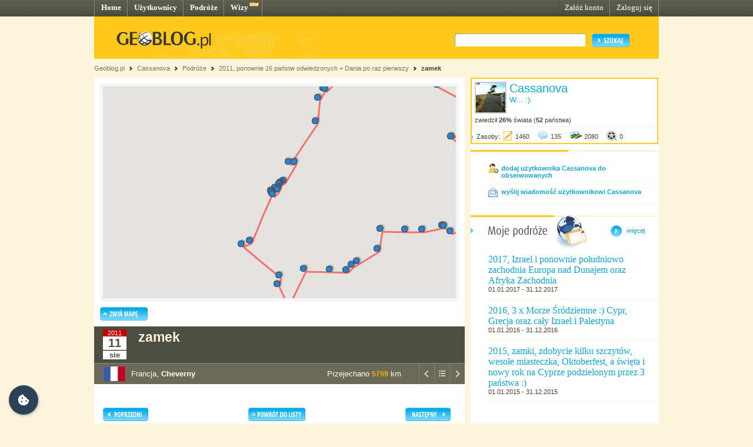

--- FILE ---
content_type: text/html; charset=UTF-8
request_url: http://www.geoblog.pl/mapa/15852/155858
body_size: 4832
content:

<!DOCTYPE html>
<html xmlns="http://www.w3.org/1999/xhtml" xml:lang="pl" xmlns:v="urn:schemas-microsoft-com:vml">
  <head>
    <title></title>
    <link type="text/css" href="/style/css/basics.css" rel="stylesheet"/>
    <script>

    function initMap() 
    {

        var map = new google.maps.Map(document.getElementById("map"), {
                      center: new google.maps.LatLng(53,20),
                      zoom: 5,
                      scaleControl: false,
                      disableDefaultUI: true,
                      zoomControl: true,
                      zoomControlOptions: {
                          style: google.maps.ZoomControlStyle.SMALL,
                          position: google.maps.ControlPosition.LEFT_CENTER
                      },
                      mapTypeControl: true,
                      mapTypeControlOptions: {
                          style: google.maps.MapTypeControlStyle.DROPDOWN_MENU,
                          mapTypeIds: ["roadmap", "terrain", "satellite"],
                      },
                      overviewMapControl: true,
                      gestureHandling: "cooperative"
            });
            map.setMapTypeId('terrain');

        var bounds  = new google.maps.LatLngBounds();
        var icon    = {
                        url: "http://www.geoblog.pl/style/images/fiszka.png",
                        anchorPosition: new google.maps.Point(2, 1),
                        animation: google.maps.Animation.DROP
                      };
        var points  = [];
        var pPoints = [];
                        points.push( {"point": new google.maps.LatLng(52.25,21),
                    "title":"nowy rok",
                    "eId":132657,
                    "cc":"pl",
                    "country":"Polska",
                    "place":"Warszawa",
                    "entryLink":"http://cassanova.geoblog.pl/wpis/132657/nowy-rok",
                    "zoom":false});

                        points.push( {"point": new google.maps.LatLng(50.083333,19.931944),
                    "title":"...",
                    "eId":132658,
                    "cc":"pl",
                    "country":"Polska",
                    "place":"Kraków",
                    "entryLink":"http://cassanova.geoblog.pl/wpis/132658",
                    "zoom":false});

                        points.push( {"point": new google.maps.LatLng(51.1,17.033889),
                    "title":"Breslau",
                    "eId":132659,
                    "cc":"pl",
                    "country":"Polska",
                    "place":"Wrocław",
                    "entryLink":"http://cassanova.geoblog.pl/wpis/132659/breslau",
                    "zoom":false});

                        points.push( {"point": new google.maps.LatLng(51.266667,16.728611),
                    "title":"wiosna :)",
                    "eId":132660,
                    "cc":"pl",
                    "country":"Polska",
                    "place":"Brzeg Dolny",
                    "entryLink":"http://cassanova.geoblog.pl/wpis/132660/wiosna",
                    "zoom":false});

                        points.push( {"point": new google.maps.LatLng(51.183333,16.186389),
                    "title":"po drodze",
                    "eId":132661,
                    "cc":"pl",
                    "country":"Polska",
                    "place":"Legnica",
                    "entryLink":"http://cassanova.geoblog.pl/wpis/132661/po-drodze",
                    "zoom":false});

                        points.push( {"point": new google.maps.LatLng(50.825833,15.525278),
                    "title":"wodospady :)",
                    "eId":132662,
                    "cc":"pl",
                    "country":"Polska",
                    "place":"Szklarska Poręba",
                    "entryLink":"http://cassanova.geoblog.pl/wpis/132662/wodospady",
                    "zoom":false});

                        points.push( {"point": new google.maps.LatLng(50.083333,14.474444),
                    "title":"stolica",
                    "eId":132663,
                    "cc":"ez",
                    "country":"Czechy",
                    "place":"Praga",
                    "entryLink":"http://cassanova.geoblog.pl/wpis/132663/stolica",
                    "zoom":false});

                        points.push( {"point": new google.maps.LatLng(50.083333,14.474444),
                    "title":"Hradczany",
                    "eId":132664,
                    "cc":"ez",
                    "country":"Czechy",
                    "place":"Praga",
                    "entryLink":"http://cassanova.geoblog.pl/wpis/132664/hradczany",
                    "zoom":false});

                        points.push( {"point": new google.maps.LatLng(49.2,16.643889),
                    "title":"po drodze",
                    "eId":132665,
                    "cc":"ez",
                    "country":"Czechy",
                    "place":"Brno",
                    "entryLink":"http://cassanova.geoblog.pl/wpis/132665/po-drodze",
                    "zoom":false});

                        points.push( {"point": new google.maps.LatLng(50.083333,19.931944),
                    "title":"...",
                    "eId":132666,
                    "cc":"pl",
                    "country":"Polska",
                    "place":"Kraków",
                    "entryLink":"http://cassanova.geoblog.pl/wpis/132666",
                    "zoom":false});

                        points.push( {"point": new google.maps.LatLng(52.25,21),
                    "title":"domek",
                    "eId":132667,
                    "cc":"pl",
                    "country":"Polska",
                    "place":"Warszawa",
                    "entryLink":"http://cassanova.geoblog.pl/wpis/132667/domek",
                    "zoom":false});

                        points.push( {"point": new google.maps.LatLng(53.4,20),
                    "title":"działka",
                    "eId":132668,
                    "cc":"pl",
                    "country":"Polska",
                    "place":"Nowa Wieś",
                    "entryLink":"http://cassanova.geoblog.pl/wpis/132668/dzialka",
                    "zoom":false});

                        points.push( {"point": new google.maps.LatLng(52.25,21),
                    "title":"domek",
                    "eId":132669,
                    "cc":"pl",
                    "country":"Polska",
                    "place":"Warszawa",
                    "entryLink":"http://cassanova.geoblog.pl/wpis/132669/domek",
                    "zoom":false});

                        points.push( {"point": new google.maps.LatLng(50.083333,19.931944),
                    "title":"...",
                    "eId":132670,
                    "cc":"pl",
                    "country":"Polska",
                    "place":"Kraków",
                    "entryLink":"http://cassanova.geoblog.pl/wpis/132670",
                    "zoom":false});

                        points.push( {"point": new google.maps.LatLng(50.166667,19.660833),
                    "title":"Klasztor karmelitów bosych",
                    "eId":135379,
                    "cc":"pl",
                    "country":"Polska",
                    "place":"Czerna",
                    "entryLink":"http://cassanova.geoblog.pl/wpis/135379/klasztor-karmelitow-bosych",
                    "zoom":false});

                        points.push( {"point": new google.maps.LatLng(50.1,19.576111),
                    "title":"Zamek Tenczyn",
                    "eId":135381,
                    "cc":"pl",
                    "country":"Polska",
                    "place":"Rudno",
                    "entryLink":"http://cassanova.geoblog.pl/wpis/135381/zamek-tenczyn",
                    "zoom":false});

                        points.push( {"point": new google.maps.LatLng(50.083333,19.931944),
                    "title":"...",
                    "eId":135382,
                    "cc":"pl",
                    "country":"Polska",
                    "place":"Kraków",
                    "entryLink":"http://cassanova.geoblog.pl/wpis/135382",
                    "zoom":false});

                        points.push( {"point": new google.maps.LatLng(50.083333,19.931944),
                    "title":"cyrk",
                    "eId":135383,
                    "cc":"pl",
                    "country":"Polska",
                    "place":"Kraków",
                    "entryLink":"http://cassanova.geoblog.pl/wpis/135383/cyrk",
                    "zoom":false});

                        points.push( {"point": new google.maps.LatLng(50.05,22),
                    "title":"przejazdem",
                    "eId":135394,
                    "cc":"pl",
                    "country":"Polska",
                    "place":"Rzeszów",
                    "entryLink":"http://cassanova.geoblog.pl/wpis/135394/przejazdem",
                    "zoom":false});

                        points.push( {"point": new google.maps.LatLng(52.25,21),
                    "title":"domek",
                    "eId":135384,
                    "cc":"pl",
                    "country":"Polska",
                    "place":"Warszawa",
                    "entryLink":"http://cassanova.geoblog.pl/wpis/135384/domek",
                    "zoom":false});

                        points.push( {"point": new google.maps.LatLng(52.133333,20.830278),
                    "title":"działka",
                    "eId":135392,
                    "cc":"pl",
                    "country":"Polska",
                    "place":"Komorów",
                    "entryLink":"http://cassanova.geoblog.pl/wpis/135392/dzialka",
                    "zoom":false});

                        points.push( {"point": new google.maps.LatLng(52.25,21),
                    "title":"Łazienki",
                    "eId":135393,
                    "cc":"pl",
                    "country":"Polska",
                    "place":"Warszawa",
                    "entryLink":"http://cassanova.geoblog.pl/wpis/135393/lazienki",
                    "zoom":false});

                        points.push( {"point": new google.maps.LatLng(51.166667,21.254167),
                    "title":"zamek",
                    "eId":135395,
                    "cc":"pl",
                    "country":"Polska",
                    "place":"Iłża",
                    "entryLink":"http://cassanova.geoblog.pl/wpis/135395/zamek",
                    "zoom":false});

                        points.push( {"point": new google.maps.LatLng(50.05,22),
                    "title":"przejazdem",
                    "eId":135396,
                    "cc":"pl",
                    "country":"Polska",
                    "place":"Rzeszów",
                    "entryLink":"http://cassanova.geoblog.pl/wpis/135396/przejazdem",
                    "zoom":false});

                        points.push( {"point": new google.maps.LatLng(50.083333,19.931944),
                    "title":"...",
                    "eId":135397,
                    "cc":"pl",
                    "country":"Polska",
                    "place":"Kraków",
                    "entryLink":"http://cassanova.geoblog.pl/wpis/135397",
                    "zoom":false});

                        points.push( {"point": new google.maps.LatLng(49.866667,20.084722),
                    "title":"zamek",
                    "eId":135398,
                    "cc":"pl",
                    "country":"Polska",
                    "place":"Dobczyce",
                    "entryLink":"http://cassanova.geoblog.pl/wpis/135398/zamek",
                    "zoom":false});

                        points.push( {"point": new google.maps.LatLng(49.916667,20.491389),
                    "title":"zamek",
                    "eId":135399,
                    "cc":"pl",
                    "country":"Polska",
                    "place":"Stary Wiśnicz",
                    "entryLink":"http://cassanova.geoblog.pl/wpis/135399/zamek",
                    "zoom":false});

                        points.push( {"point": new google.maps.LatLng(49.886174020645804,20.492892265319824),
                    "title":"kamień grzyb",
                    "eId":135401,
                    "cc":"pl",
                    "country":"Polska",
                    "place":"Osiczyna",
                    "entryLink":"http://cassanova.geoblog.pl/wpis/135401/kamien-grzyb",
                    "zoom":false});

                        points.push( {"point": new google.maps.LatLng(49.833333,20.694722),
                    "title":"zamek",
                    "eId":135403,
                    "cc":"pl",
                    "country":"Polska",
                    "place":"Czchów",
                    "entryLink":"http://cassanova.geoblog.pl/wpis/135403/zamek",
                    "zoom":false});

                        points.push( {"point": new google.maps.LatLng(49.733333,20.796389),
                    "title":"jezioro",
                    "eId":135404,
                    "cc":"pl",
                    "country":"Polska",
                    "place":"Gródek Nad Dunajcem",
                    "entryLink":"http://cassanova.geoblog.pl/wpis/135404/jezioro",
                    "zoom":false});

                        points.push( {"point": new google.maps.LatLng(49.633333,20.728611),
                    "title":"zamek",
                    "eId":135405,
                    "cc":"pl",
                    "country":"Polska",
                    "place":"Nowy Sącz",
                    "entryLink":"http://cassanova.geoblog.pl/wpis/135405/zamek",
                    "zoom":false});

                        points.push( {"point": new google.maps.LatLng(49.433333,20.321944),
                    "title":"zamek",
                    "eId":135406,
                    "cc":"pl",
                    "country":"Polska",
                    "place":"Czorsztyn",
                    "entryLink":"http://cassanova.geoblog.pl/wpis/135406/zamek",
                    "zoom":false});

                        points.push( {"point": new google.maps.LatLng(49.416667,20.305),
                    "title":"zamek",
                    "eId":135407,
                    "cc":"pl",
                    "country":"Polska",
                    "place":"Niedzica",
                    "entryLink":"http://cassanova.geoblog.pl/wpis/135407/zamek",
                    "zoom":false});

                        points.push( {"point": new google.maps.LatLng(49.233333,20.440556),
                    "title":"przejazdem",
                    "eId":135408,
                    "cc":"lo",
                    "country":"Słowacja",
                    "place":"Slovenská Ves",
                    "entryLink":"http://cassanova.geoblog.pl/wpis/135408/przejazdem",
                    "zoom":false});

                        points.push( {"point": new google.maps.LatLng(49.033333,19.745556),
                    "title":"zamek",
                    "eId":135409,
                    "cc":"lo",
                    "country":"Słowacja",
                    "place":"Liptovský Hrádok",
                    "entryLink":"http://cassanova.geoblog.pl/wpis/135409/zamek",
                    "zoom":false});

                        points.push( {"point": new google.maps.LatLng(49.133333,19.525278),
                    "title":"jezioro",
                    "eId":135410,
                    "cc":"lo",
                    "country":"Słowacja",
                    "place":"Liptovská Sielnica",
                    "entryLink":"http://cassanova.geoblog.pl/wpis/135410/jezioro",
                    "zoom":false});

                        points.push( {"point": new google.maps.LatLng(49.316667,19.491389),
                    "title":"huta",
                    "eId":135411,
                    "cc":"lo",
                    "country":"Słowacja",
                    "place":"Podbiel",
                    "entryLink":"http://cassanova.geoblog.pl/wpis/135411/huta",
                    "zoom":false});

                        points.push( {"point": new google.maps.LatLng(49.4,19.508333),
                    "title":"przejazdem",
                    "eId":135412,
                    "cc":"lo",
                    "country":"Słowacja",
                    "place":"Námestovo",
                    "entryLink":"http://cassanova.geoblog.pl/wpis/135412/przejazdem",
                    "zoom":false});

                        points.push( {"point": new google.maps.LatLng(50.083333,19.931944),
                    "title":"...",
                    "eId":135413,
                    "cc":"pl",
                    "country":"Polska",
                    "place":"Kraków",
                    "entryLink":"http://cassanova.geoblog.pl/wpis/135413",
                    "zoom":false});

                        points.push( {"point": new google.maps.LatLng(52.516667,13.406667),
                    "title":"stolica",
                    "eId":155808,
                    "cc":"gm",
                    "country":"Niemcy",
                    "place":"Berlin",
                    "entryLink":"http://cassanova.geoblog.pl/wpis/155808/stolica",
                    "zoom":false});

                        points.push( {"point": new google.maps.LatLng(53.55,10),
                    "title":"ładne miasto choć deszczowe",
                    "eId":155809,
                    "cc":"gm",
                    "country":"Niemcy",
                    "place":"Hamburg",
                    "entryLink":"http://cassanova.geoblog.pl/wpis/155809/ladne-miasto-choc-deszczowe",
                    "zoom":false});

                        points.push( {"point": new google.maps.LatLng(54.466667,11.135556),
                    "title":"na prom",
                    "eId":155810,
                    "cc":"gm",
                    "country":"Niemcy",
                    "place":"Fehmarn",
                    "entryLink":"http://cassanova.geoblog.pl/wpis/155810/na-prom",
                    "zoom":false});

                        points.push( {"point": new google.maps.LatLng(54.65,11.355833),
                    "title":"z promu",
                    "eId":155811,
                    "cc":"da",
                    "country":"Dania",
                    "place":"Rødbyhavn",
                    "entryLink":"http://cassanova.geoblog.pl/wpis/155811/z-promu",
                    "zoom":false});

                        points.push( {"point": new google.maps.LatLng(55.666667,12.593056),
                    "title":"stolica",
                    "eId":155812,
                    "cc":"da",
                    "country":"Dania",
                    "place":"København",
                    "entryLink":"http://cassanova.geoblog.pl/wpis/155812/stolica",
                    "zoom":false});

                        points.push( {"point": new google.maps.LatLng(55.6,13),
                    "title":"przez most we mgle...",
                    "eId":155813,
                    "cc":"sw",
                    "country":"Szwecja",
                    "place":"Malmö",
                    "entryLink":"http://cassanova.geoblog.pl/wpis/155813/przez-most-we-mgle",
                    "zoom":false});

                        points.push( {"point": new google.maps.LatLng(55.666667,12.593056),
                    "title":"stolica",
                    "eId":155814,
                    "cc":"da",
                    "country":"Dania",
                    "place":"København",
                    "entryLink":"http://cassanova.geoblog.pl/wpis/155814/stolica",
                    "zoom":false});

                        points.push( {"point": new google.maps.LatLng(55.25,9.288056),
                    "title":"Legoland :D",
                    "eId":155815,
                    "cc":"da",
                    "country":"Dania",
                    "place":"Billund",
                    "entryLink":"http://cassanova.geoblog.pl/wpis/155815/legoland-d",
                    "zoom":false});

                        points.push( {"point": new google.maps.LatLng(53.333333,9.881111),
                    "title":"nocleg",
                    "eId":155818,
                    "cc":"gm",
                    "country":"Niemcy",
                    "place":"Buchholz",
                    "entryLink":"http://cassanova.geoblog.pl/wpis/155818/nocleg",
                    "zoom":false});

                        points.push( {"point": new google.maps.LatLng(53.216667,6.559167000000002),
                    "title":"przejazdem",
                    "eId":155819,
                    "cc":"nl",
                    "country":"Holandia",
                    "place":"Groningen",
                    "entryLink":"http://cassanova.geoblog.pl/wpis/155819/przejazdem",
                    "zoom":false});

                        points.push( {"point": new google.maps.LatLng(52.333333,5.067778),
                    "title":"zamek",
                    "eId":155820,
                    "cc":"nl",
                    "country":"Holandia",
                    "place":"muiden",
                    "entryLink":"http://cassanova.geoblog.pl/wpis/155820/zamek",
                    "zoom":false});

                        points.push( {"point": new google.maps.LatLng(52.35,4.931944),
                    "title":"stolica",
                    "eId":155816,
                    "cc":"nl",
                    "country":"Holandia",
                    "place":"Amsterdam",
                    "entryLink":"http://cassanova.geoblog.pl/wpis/155816/stolica",
                    "zoom":false});

                        points.push( {"point": new google.maps.LatLng(51.916667,4.508333),
                    "title":"nowoczesne miasto",
                    "eId":155821,
                    "cc":"nl",
                    "country":"Holandia",
                    "place":"Rotterdam",
                    "entryLink":"http://cassanova.geoblog.pl/wpis/155821/nowoczesne-miasto",
                    "zoom":false});

                        points.push( {"point": new google.maps.LatLng(50.833333,4.338889),
                    "title":"stolica",
                    "eId":155822,
                    "cc":"be",
                    "country":"Belgia",
                    "place":"Bruxelles",
                    "entryLink":"http://cassanova.geoblog.pl/wpis/155822/stolica",
                    "zoom":false});

                        points.push( {"point": new google.maps.LatLng(48.866667,2.338889),
                    "title":"stolica",
                    "eId":155827,
                    "cc":"fr",
                    "country":"Francja",
                    "place":"Paris",
                    "entryLink":"http://cassanova.geoblog.pl/wpis/155827/stolica",
                    "zoom":false});

                        points.push( {"point": new google.maps.LatLng(48.87154629320739,2.7770519256591797),
                    "title":"i zaczyna się zabawa :)",
                    "eId":155840,
                    "cc":"fr",
                    "country":"Francja",
                    "place":"Disneyland",
                    "entryLink":"http://cassanova.geoblog.pl/wpis/155840/i-zaczyna-sie-zabawa",
                    "zoom":false});

                        points.push( {"point": new google.maps.LatLng(47.916667,1.915),
                    "title":"dziewica ;)",
                    "eId":155841,
                    "cc":"fr",
                    "country":"Francja",
                    "place":"Orléans",
                    "entryLink":"http://cassanova.geoblog.pl/wpis/155841/dziewica",
                    "zoom":false});

                        points.push( {"point": new google.maps.LatLng(47.833333,1.711667),
                    "title":"zamek",
                    "eId":155842,
                    "cc":"fr",
                    "country":"Francja",
                    "place":"Meung-sur-Loire",
                    "entryLink":"http://cassanova.geoblog.pl/wpis/155842/zamek",
                    "zoom":false});

                        points.push( {"point": new google.maps.LatLng(47.783333,1.643889),
                    "title":"zamek",
                    "eId":155843,
                    "cc":"fr",
                    "country":"Francja",
                    "place":"Beaugency",
                    "entryLink":"http://cassanova.geoblog.pl/wpis/155843/zamek",
                    "zoom":false});

                        points.push( {"point": new google.maps.LatLng(47.616667,1.525278),
                    "title":"zamek",
                    "eId":155844,
                    "cc":"fr",
                    "country":"Francja",
                    "place":"Chambord",
                    "entryLink":"http://cassanova.geoblog.pl/wpis/155844/zamek",
                    "zoom":false});

                        points.push( {"point": new google.maps.LatLng(47.583333,1.338889),
                    "title":"zamek",
                    "eId":155847,
                    "cc":"fr",
                    "country":"Francja",
                    "place":"Blois",
                    "entryLink":"http://cassanova.geoblog.pl/wpis/155847/zamek",
                    "zoom":false});

                        points.push( {"point": new google.maps.LatLng(47.5,1.474444),
                    "title":"zamek",
                    "eId":155858,
                    "cc":"fr",
                    "country":"Francja",
                    "place":"Cheverny",
                    "entryLink":"http://cassanova.geoblog.pl/wpis/155858/zamek",
                    "zoom":true});

                        points.push( {"point": new google.maps.LatLng(47.25290259778776,1.1411511898040771),
                    "title":"zamek",
                    "eId":155867,
                    "cc":"fr",
                    "country":"Francja",
                    "place":"Montpoupon",
                    "entryLink":"http://cassanova.geoblog.pl/wpis/155867/zamek",
                    "zoom":false});

                        points.push( {"point": new google.maps.LatLng(47.32573413754834,1.0696649551391602),
                    "title":"zamek",
                    "eId":155868,
                    "cc":"fr",
                    "country":"Francja",
                    "place":"Chenonceau",
                    "entryLink":"http://cassanova.geoblog.pl/wpis/155868/zamek",
                    "zoom":false});

                        points.push( {"point": new google.maps.LatLng(47.416667,0.999722),
                    "title":"zamek",
                    "eId":155869,
                    "cc":"fr",
                    "country":"Francja",
                    "place":"Amboise",
                    "entryLink":"http://cassanova.geoblog.pl/wpis/155869/zamek",
                    "zoom":false});

                        points.push( {"point": new google.maps.LatLng(44.82860426955568,-0.5712890625),
                    "title":"przejazdem",
                    "eId":155870,
                    "cc":"fr",
                    "country":"Francja",
                    "place":"Bordeaux",
                    "entryLink":"http://cassanova.geoblog.pl/wpis/155870/przejazdem",
                    "zoom":false});

                        points.push( {"point": new google.maps.LatLng(44.65,-1.169444),
                    "title":"wydmy",
                    "eId":155872,
                    "cc":"fr",
                    "country":"Francja",
                    "place":"Arcachon",
                    "entryLink":"http://cassanova.geoblog.pl/wpis/155872/wydmy",
                    "zoom":false});

                        points.push( {"point": new google.maps.LatLng(42.966667,1.61),
                    "title":"zamek",
                    "eId":155873,
                    "cc":"fr",
                    "country":"Francja",
                    "place":"Foix",
                    "entryLink":"http://cassanova.geoblog.pl/wpis/155873/zamek",
                    "zoom":false});

                        points.push( {"point": new google.maps.LatLng(42.5,1.508333),
                    "title":"stolica",
                    "eId":155875,
                    "cc":"an",
                    "country":"Andora",
                    "place":"Andorra",
                    "entryLink":"http://cassanova.geoblog.pl/wpis/155875/stolica",
                    "zoom":false});

                        points.push( {"point": new google.maps.LatLng(41.383333,2.186388999999963),
                    "title":"plaża",
                    "eId":155876,
                    "cc":"sp",
                    "country":"Hiszpania",
                    "place":"Barcelona",
                    "entryLink":"http://cassanova.geoblog.pl/wpis/155876/plaza",
                    "zoom":false});

                        points.push( {"point": new google.maps.LatLng(43.316667,3.474444),
                    "title":"plaża nudystów ;)",
                    "eId":155877,
                    "cc":"fr",
                    "country":"Francja",
                    "place":"Agde",
                    "entryLink":"http://cassanova.geoblog.pl/wpis/155877/plaza-nudystow",
                    "zoom":false});

                        points.push( {"point": new google.maps.LatLng(43.3,5.406667),
                    "title":"upał i piękne widoki :)",
                    "eId":155878,
                    "cc":"fr",
                    "country":"Francja",
                    "place":"Marseille",
                    "entryLink":"http://cassanova.geoblog.pl/wpis/155878/upal-i-piekne-widoki",
                    "zoom":false});

                        points.push( {"point": new google.maps.LatLng(43.266667,6.643889),
                    "title":"żandarm z ...",
                    "eId":155879,
                    "cc":"fr",
                    "country":"Francja",
                    "place":"Saint-Tropez",
                    "entryLink":"http://cassanova.geoblog.pl/wpis/155879/zandarm-z",
                    "zoom":false});

                        points.push( {"point": new google.maps.LatLng(43.55,7.016944),
                    "title":"film",
                    "eId":155880,
                    "cc":"fr",
                    "country":"Francja",
                    "place":"Cannes",
                    "entryLink":"http://cassanova.geoblog.pl/wpis/155880/film",
                    "zoom":false});

                        points.push( {"point": new google.maps.LatLng(43.733333,7.423611),
                    "title":"stolica",
                    "eId":155881,
                    "cc":"mn",
                    "country":"Monako",
                    "place":"Monaco",
                    "entryLink":"http://cassanova.geoblog.pl/wpis/155881/stolica",
                    "zoom":false});

                        points.push( {"point": new google.maps.LatLng(44.416667,8.965833),
                    "title":"przejazdem",
                    "eId":155883,
                    "cc":"it",
                    "country":"Włochy",
                    "place":"Genova",
                    "entryLink":"http://cassanova.geoblog.pl/wpis/155883/przejazdem",
                    "zoom":false});

                        points.push( {"point": new google.maps.LatLng(45.466667,9.203333),
                    "title":"zakupy",
                    "eId":155882,
                    "cc":"it",
                    "country":"Włochy",
                    "place":"Milano",
                    "entryLink":"http://cassanova.geoblog.pl/wpis/155882/zakupy",
                    "zoom":false});

                        points.push( {"point": new google.maps.LatLng(45.416667,11.033889),
                    "title":"Romeo i Julia",
                    "eId":155884,
                    "cc":"it",
                    "country":"Włochy",
                    "place":"Verona",
                    "entryLink":"http://cassanova.geoblog.pl/wpis/155884/romeo-i-julia",
                    "zoom":false});

                        points.push( {"point": new google.maps.LatLng(45.438611,12.321944),
                    "title":"woda",
                    "eId":155885,
                    "cc":"it",
                    "country":"Włochy",
                    "place":"Venezia",
                    "entryLink":"http://cassanova.geoblog.pl/wpis/155885/woda",
                    "zoom":false});

                        points.push( {"point": new google.maps.LatLng(45.648611,13.779444),
                    "title":"przejazdem",
                    "eId":155886,
                    "cc":"it",
                    "country":"Włochy",
                    "place":"Trieste",
                    "entryLink":"http://cassanova.geoblog.pl/wpis/155886/przejazdem",
                    "zoom":false});

                        points.push( {"point": new google.maps.LatLng(45.61,13.948889),
                    "title":"przejazdem",
                    "eId":155887,
                    "cc":"si",
                    "country":"Słowenia",
                    "place":"Kozina",
                    "entryLink":"http://cassanova.geoblog.pl/wpis/155887/przejazdem",
                    "zoom":false});

                        points.push( {"point": new google.maps.LatLng(45.343056,14.406667),
                    "title":"plaża",
                    "eId":155888,
                    "cc":"hr",
                    "country":"Chorwacja",
                    "place":"Rijeka",
                    "entryLink":"http://cassanova.geoblog.pl/wpis/155888/plaza",
                    "zoom":false});

                        points.push( {"point": new google.maps.LatLng(45.8,16),
                    "title":"stolica",
                    "eId":155890,
                    "cc":"hr",
                    "country":"Chorwacja",
                    "place":"Zagreb",
                    "entryLink":"http://cassanova.geoblog.pl/wpis/155890/stolica",
                    "zoom":false});

                        points.push( {"point": new google.maps.LatLng(46.816667,17.796389),
                    "title":"woda",
                    "eId":155889,
                    "cc":"hu",
                    "country":"Węgry",
                    "place":"Balatonszemes",
                    "entryLink":"http://cassanova.geoblog.pl/wpis/155889/woda",
                    "zoom":false});

                        points.push( {"point": new google.maps.LatLng(47.5,19.084722),
                    "title":"stolica",
                    "eId":155891,
                    "cc":"hu",
                    "country":"Węgry",
                    "place":"Budapest",
                    "entryLink":"http://cassanova.geoblog.pl/wpis/155891/stolica",
                    "zoom":false});

                        points.push( {"point": new google.maps.LatLng(48.733333,19.152500000000032),
                    "title":"przejazdem",
                    "eId":155892,
                    "cc":"lo",
                    "country":"Słowacja",
                    "place":"Bańska Bystrzyca",
                    "entryLink":"http://cassanova.geoblog.pl/wpis/155892/przejazdem",
                    "zoom":false});

                        points.push( {"point": new google.maps.LatLng(50.083333,19.931944),
                    "title":"koniec",
                    "eId":155893,
                    "cc":"pl",
                    "country":"Polska",
                    "place":"Kraków",
                    "entryLink":"http://cassanova.geoblog.pl/wpis/155893/koniec",
                    "zoom":false});

                        points.push( {"point": new google.maps.LatLng(52.25,21),
                    "title":"domek",
                    "eId":155894,
                    "cc":"pl",
                    "country":"Polska",
                    "place":"Warszawa",
                    "entryLink":"http://cassanova.geoblog.pl/wpis/155894/domek",
                    "zoom":false});

                        points.push( {"point": new google.maps.LatLng(50.083333,19.931944),
                    "title":"...",
                    "eId":155895,
                    "cc":"pl",
                    "country":"Polska",
                    "place":"Kraków",
                    "entryLink":"http://cassanova.geoblog.pl/wpis/155895",
                    "zoom":false});

                        points.push( {"point": new google.maps.LatLng(49.3,19.982778),
                    "title":"góry",
                    "eId":155896,
                    "cc":"pl",
                    "country":"Polska",
                    "place":"Zakopane",
                    "entryLink":"http://cassanova.geoblog.pl/wpis/155896/gory",
                    "zoom":false});

                        points.push( {"point": new google.maps.LatLng(50.083333,19.931944),
                    "title":"...",
                    "eId":155897,
                    "cc":"pl",
                    "country":"Polska",
                    "place":"Kraków",
                    "entryLink":"http://cassanova.geoblog.pl/wpis/155897",
                    "zoom":false});

                        points.push( {"point": new google.maps.LatLng(50.016667,19.830278),
                    "title":"Wisłą przed siebie",
                    "eId":155898,
                    "cc":"pl",
                    "country":"Polska",
                    "place":"Tyniec",
                    "entryLink":"http://cassanova.geoblog.pl/wpis/155898/wisla-przed-siebie",
                    "zoom":false});

                        points.push( {"point": new google.maps.LatLng(50.083333,19.931944),
                    "title":"...",
                    "eId":155899,
                    "cc":"pl",
                    "country":"Polska",
                    "place":"Kraków",
                    "entryLink":"http://cassanova.geoblog.pl/wpis/155899",
                    "zoom":false});

                        points.push( {"point": new google.maps.LatLng(50.05,22),
                    "title":"świeczki",
                    "eId":155900,
                    "cc":"pl",
                    "country":"Polska",
                    "place":"Rzeszów",
                    "entryLink":"http://cassanova.geoblog.pl/wpis/155900/swieczki",
                    "zoom":false});

                        points.push( {"point": new google.maps.LatLng(50.083333,19.931944),
                    "title":"...",
                    "eId":155901,
                    "cc":"pl",
                    "country":"Polska",
                    "place":"Kraków",
                    "entryLink":"http://cassanova.geoblog.pl/wpis/155901",
                    "zoom":false});

                        points.push( {"point": new google.maps.LatLng(52.25,21),
                    "title":"chrzest",
                    "eId":155902,
                    "cc":"pl",
                    "country":"Polska",
                    "place":"Warszawa",
                    "entryLink":"http://cassanova.geoblog.pl/wpis/155902/chrzest",
                    "zoom":false});

                        points.push( {"point": new google.maps.LatLng(50.083333,19.931944),
                    "title":"...",
                    "eId":155903,
                    "cc":"pl",
                    "country":"Polska",
                    "place":"Kraków",
                    "entryLink":"http://cassanova.geoblog.pl/wpis/155903",
                    "zoom":false});

                        points.push( {"point": new google.maps.LatLng(50.05,22),
                    "title":"święta",
                    "eId":155904,
                    "cc":"pl",
                    "country":"Polska",
                    "place":"Rzeszów",
                    "entryLink":"http://cassanova.geoblog.pl/wpis/155904/swieta",
                    "zoom":false});

                        points.push( {"point": new google.maps.LatLng(52.25,21),
                    "title":"święta",
                    "eId":155905,
                    "cc":"pl",
                    "country":"Polska",
                    "place":"Warszawa",
                    "entryLink":"http://cassanova.geoblog.pl/wpis/155905/swieta",
                    "zoom":false});

                        points.push( {"point": new google.maps.LatLng(50.05,22),
                    "title":"przejazdem",
                    "eId":155906,
                    "cc":"pl",
                    "country":"Polska",
                    "place":"Rzeszów",
                    "entryLink":"http://cassanova.geoblog.pl/wpis/155906/przejazdem",
                    "zoom":false});

                        points.push( {"point": new google.maps.LatLng(50.083333,19.931944),
                    "title":"...",
                    "eId":155907,
                    "cc":"pl",
                    "country":"Polska",
                    "place":"Kraków",
                    "entryLink":"http://cassanova.geoblog.pl/wpis/155907",
                    "zoom":false});

                        points.push( {"point": new google.maps.LatLng(49.433333,20.982778),
                    "title":"sylwester",
                    "eId":155909,
                    "cc":"pl",
                    "country":"Polska",
                    "place":"Krynica Zdrój",
                    "entryLink":"http://cassanova.geoblog.pl/wpis/155909/sylwester",
                    "zoom":false});

            
        for (let i = 0; i < points.length; i++) {
          bounds.extend(points[i].point);
          pPoints.push(points[i].point);
          if (points[i].zoom) {
            map.setCenter(points[i].point, 6);
          }
     
          const marker = new google.maps.Marker({
              position: points[i].point,
              icon: icon
          });
 
          const infoWindow = new google.maps.InfoWindow({
              content: "<img src=\"http://www.geoblog.pl/style/images/flagi/malutkie/gif/"+ points[i].cc + ".gif\"/>" +
                       " <span style=\"font-weight: bold; font-size: 1.1em;\">" + points[i].country + "</span>, " + 
                       points[i].place + "<br/>" +
                       "<b>" + points[i].title + "<\/b><br/>" +
                       "<a href=\""+points[i].entryLink+"\" target=\"_parent\">przejdź<\/a>"
          });

          marker.addListener('click', function() {
            infoWindow.open({
              anchor: marker,
              map,
              shouldFocus: false
              });
          });
 
          
          marker.setMap(map);
        }


      

      var polyline = new google.maps.Polyline({
      path: pPoints,
      strokeColor: '#FF0000',
      strokeOpacity: 0.5,
      strokeWeight: 3,
      geodesic: true
     });

     polyline.setMap(map);


    }
    </script>
  </head>
  <body>
    <div id="map" style="border: 5px solid #F5F5F5; width: 600px; height: 360px"></div>


  <script async src="https://maps.googleapis.com/maps/api/js?key=AIzaSyCysGWkxGVNkehdSra3VQkeXvxH3RcBe6c&callback=initMap&signed_in=true"></script>
  </body>
</html>
<!-- Processed in 9 miliseconds. -->
